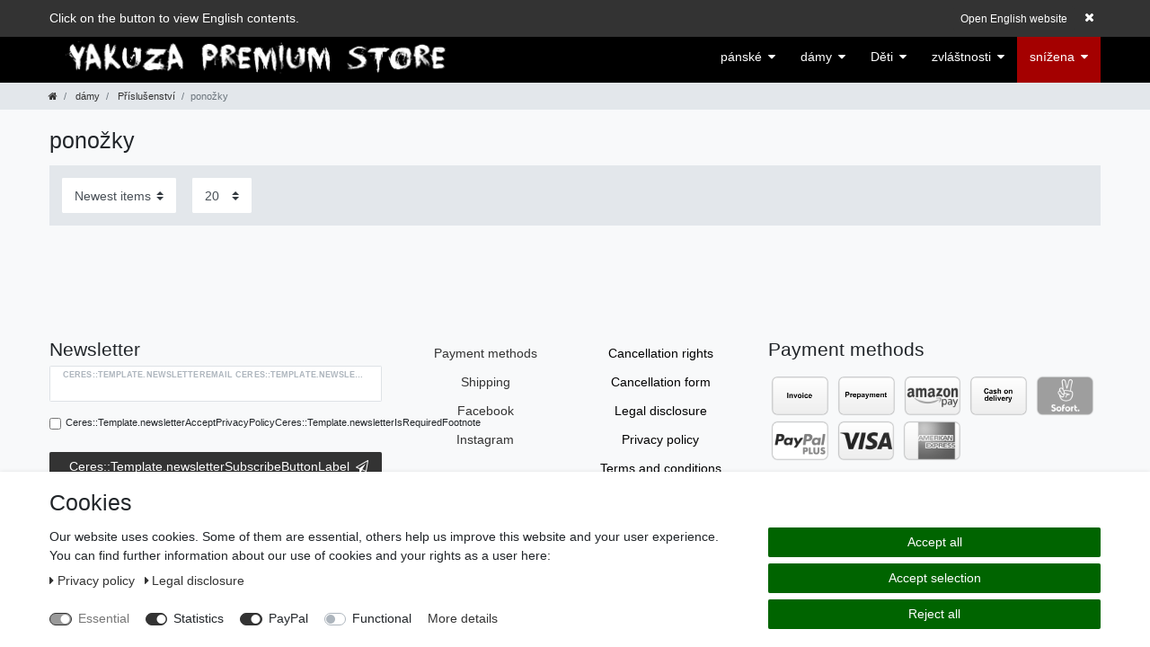

--- FILE ---
content_type: text/html; charset=UTF-8
request_url: https://www.yakuzapremiumstore.com/rest/io/session?initialRestCall=true&templateType=category&_=1768871925309
body_size: 495
content:
{"events":[],"data":{"basket":{"sessionId":"skeqpTXM1xQbRaB5KSNa74wcbw4etmqPpwRJoiQd","customerId":null,"customerShippingAddressId":null,"customerInvoiceAddressId":null,"currency":"EUR","referrerId":1,"shippingCountryId":6,"methodOfPaymentId":7002,"shippingProfileId":6,"shippingProviderId":2,"orderId":null,"itemSum":0,"itemSumNet":0,"basketAmount":0,"basketAmountNet":0,"shippingAmount":0,"shippingAmountNet":0,"paymentAmount":0,"couponCode":"","couponDiscount":0,"shippingDeleteByCoupon":false,"basketRebate":0,"basketRebateType":0,"itemQuantity":0,"totalVats":[],"subAmount":0,"isExportDelivery":false,"shopCountryId":1,"itemWishListIds":[]},"basketItems":[],"customer":null}}

--- FILE ---
content_type: text/plain
request_url: https://www.google-analytics.com/j/collect?v=1&_v=j102&aip=1&a=229805813&t=pageview&_s=1&dl=https%3A%2F%2Fwww.yakuzapremiumstore.com%2Fcz%2Fwomen%2Faccessories%2Fsocks&ul=en-us%40posix&dt=pono%C5%BEky%20%7C%20YAKUZA%20PREMIUM%20Official%20Store&sr=1280x720&vp=1280x720&_u=aGBAAEIRAAAAACAAI~&jid=493221271&gjid=1796927223&cid=1388162951.1768871927&tid=UA-74718560-1&_gid=2139074548.1768871927&_r=1&_slc=1&z=1351071805
body_size: -453
content:
2,cG-9YSK6PV9ZS